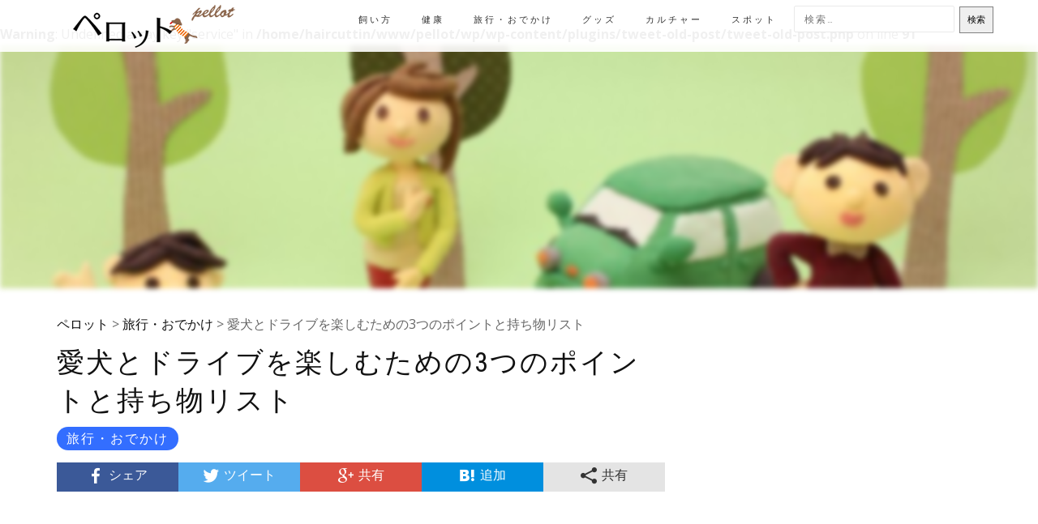

--- FILE ---
content_type: text/html; charset=UTF-8
request_url: https://pellot.info/odekake/825/
body_size: 62751
content:
<br />
<b>Warning</b>:  Undefined array key "service" in <b>/home/haircuttin/www/pellot/wp/wp-content/plugins/tweet-old-post/tweet-old-post.php</b> on line <b>91</b><br />
<!DOCTYPE html>
<html lang="ja"
	prefix="og: https://ogp.me/ns#"  itemscope="itemscope" itemtype="http://schema.org/Article">
<head>
<meta charset="UTF-8">
<meta name="viewport" content="width=device-width, initial-scale=1, maximum-scale=1">
<link rel="profile" href="http://gmpg.org/xfn/11">
<link rel="pingback" href="https://pellot.info/wp/xmlrpc.php">

<title>愛犬とドライブを楽しむための3つのポイントと持ち物リスト | ペロット</title>

		<!-- All in One SEO 4.0.18 -->
		<meta name="description" content="人も犬も楽しく安全なドライブを楽しむために、忘れずにいたい大切なポイントと、必ず持参したい持ち物をご紹介します。 犬の安心と安全を第一に、飼い主さんが責任を持って愛犬を守ってあげましょう。 ドライブを楽しむ3つのポイント […]"/>
		<meta name="keywords" content="ドライブ" />
		<link rel="canonical" href="https://pellot.info/odekake/825/" />
		<meta property="og:site_name" content="ペロット | 365日、いつも愛犬と一緒！ワンコと人のハッピーライフをサポート" />
		<meta property="og:type" content="article" />
		<meta property="og:title" content="愛犬とドライブを楽しむための3つのポイントと持ち物リスト | ペロット" />
		<meta property="og:description" content="人も犬も楽しく安全なドライブを楽しむために、忘れずにいたい大切なポイントと、必ず持参したい持ち物をご紹介します。 犬の安心と安全を第一に、飼い主さんが責任を持って愛犬を守ってあげましょう。 ドライブを楽しむ3つのポイント […]" />
		<meta property="og:url" content="https://pellot.info/odekake/825/" />
		<meta property="article:published_time" content="2016-09-06T01:20:58Z" />
		<meta property="article:modified_time" content="2016-09-06T01:20:58Z" />
		<meta property="twitter:card" content="summary" />
		<meta property="twitter:domain" content="pellot.info" />
		<meta property="twitter:title" content="愛犬とドライブを楽しむための3つのポイントと持ち物リスト | ペロット" />
		<meta property="twitter:description" content="人も犬も楽しく安全なドライブを楽しむために、忘れずにいたい大切なポイントと、必ず持参したい持ち物をご紹介します。 犬の安心と安全を第一に、飼い主さんが責任を持って愛犬を守ってあげましょう。 ドライブを楽しむ3つのポイント […]" />
		<script type="application/ld+json" class="aioseo-schema">
			{"@context":"https:\/\/schema.org","@graph":[{"@type":"WebSite","@id":"https:\/\/pellot.info\/#website","url":"https:\/\/pellot.info\/","name":"\u30da\u30ed\u30c3\u30c8","description":"365\u65e5\u3001\u3044\u3064\u3082\u611b\u72ac\u3068\u4e00\u7dd2\uff01\u30ef\u30f3\u30b3\u3068\u4eba\u306e\u30cf\u30c3\u30d4\u30fc\u30e9\u30a4\u30d5\u3092\u30b5\u30dd\u30fc\u30c8","publisher":{"@id":"https:\/\/pellot.info\/#organization"}},{"@type":"Organization","@id":"https:\/\/pellot.info\/#organization","name":"\u30da\u30ed\u30c3\u30c8","url":"https:\/\/pellot.info\/"},{"@type":"BreadcrumbList","@id":"https:\/\/pellot.info\/odekake\/825\/#breadcrumblist","itemListElement":[{"@type":"ListItem","@id":"https:\/\/pellot.info\/#listItem","position":"1","item":{"@id":"https:\/\/pellot.info\/#item","name":"\u30db\u30fc\u30e0","description":"365\u65e5\u3001\u3044\u3064\u3082\u611b\u72ac\u3068\u4e00\u7dd2\uff01\u30ef\u30f3\u30b3\u3068\u4eba\u306e\u30cf\u30c3\u30d4\u30fc\u30e9\u30a4\u30d5\u3092\u30b5\u30dd\u30fc\u30c8","url":"https:\/\/pellot.info\/"},"nextItem":"https:\/\/pellot.info\/odekake\/#listItem"},{"@type":"ListItem","@id":"https:\/\/pellot.info\/odekake\/#listItem","position":"2","item":{"@id":"https:\/\/pellot.info\/odekake\/#item","name":"\u65c5\u884c\u30fb\u304a\u3067\u304b\u3051","description":"\u4eba\u3082\u72ac\u3082\u697d\u3057\u304f\u5b89\u5168\u306a\u30c9\u30e9\u30a4\u30d6\u3092\u697d\u3057\u3080\u305f\u3081\u306b\u3001\u5fd8\u308c\u305a\u306b\u3044\u305f\u3044\u5927\u5207\u306a\u30dd\u30a4\u30f3\u30c8\u3068\u3001\u5fc5\u305a\u6301\u53c2\u3057\u305f\u3044\u6301\u3061\u7269\u3092\u3054\u7d39\u4ecb\u3057\u307e\u3059\u3002 \u72ac\u306e\u5b89\u5fc3\u3068\u5b89\u5168\u3092\u7b2c\u4e00\u306b\u3001\u98fc\u3044\u4e3b\u3055\u3093\u304c\u8cac\u4efb\u3092\u6301\u3063\u3066\u611b\u72ac\u3092\u5b88\u3063\u3066\u3042\u3052\u307e\u3057\u3087\u3046\u3002 \u30c9\u30e9\u30a4\u30d6\u3092\u697d\u3057\u30803\u3064\u306e\u30dd\u30a4\u30f3\u30c8 [\u2026]","url":"https:\/\/pellot.info\/odekake\/"},"previousItem":"https:\/\/pellot.info\/#listItem"}]},{"@type":"Person","@id":"https:\/\/pellot.info\/author\/pellot\/#author","url":"https:\/\/pellot.info\/author\/pellot\/","name":"pellot","image":{"@type":"ImageObject","@id":"https:\/\/pellot.info\/odekake\/825\/#authorImage","url":"https:\/\/secure.gravatar.com\/avatar\/017764a1b82b1bcb101e0ca15cc7f91d?s=96&d=mm&r=g","width":"96","height":"96","caption":"pellot"}},{"@type":"WebPage","@id":"https:\/\/pellot.info\/odekake\/825\/#webpage","url":"https:\/\/pellot.info\/odekake\/825\/","name":"\u611b\u72ac\u3068\u30c9\u30e9\u30a4\u30d6\u3092\u697d\u3057\u3080\u305f\u3081\u306e3\u3064\u306e\u30dd\u30a4\u30f3\u30c8\u3068\u6301\u3061\u7269\u30ea\u30b9\u30c8 | \u30da\u30ed\u30c3\u30c8","description":"\u4eba\u3082\u72ac\u3082\u697d\u3057\u304f\u5b89\u5168\u306a\u30c9\u30e9\u30a4\u30d6\u3092\u697d\u3057\u3080\u305f\u3081\u306b\u3001\u5fd8\u308c\u305a\u306b\u3044\u305f\u3044\u5927\u5207\u306a\u30dd\u30a4\u30f3\u30c8\u3068\u3001\u5fc5\u305a\u6301\u53c2\u3057\u305f\u3044\u6301\u3061\u7269\u3092\u3054\u7d39\u4ecb\u3057\u307e\u3059\u3002 \u72ac\u306e\u5b89\u5fc3\u3068\u5b89\u5168\u3092\u7b2c\u4e00\u306b\u3001\u98fc\u3044\u4e3b\u3055\u3093\u304c\u8cac\u4efb\u3092\u6301\u3063\u3066\u611b\u72ac\u3092\u5b88\u3063\u3066\u3042\u3052\u307e\u3057\u3087\u3046\u3002 \u30c9\u30e9\u30a4\u30d6\u3092\u697d\u3057\u30803\u3064\u306e\u30dd\u30a4\u30f3\u30c8 [\u2026]","inLanguage":"ja","isPartOf":{"@id":"https:\/\/pellot.info\/#website"},"breadcrumb":{"@id":"https:\/\/pellot.info\/odekake\/825\/#breadcrumblist"},"author":"https:\/\/pellot.info\/odekake\/825\/#author","creator":"https:\/\/pellot.info\/odekake\/825\/#author","image":{"@type":"ImageObject","@id":"https:\/\/pellot.info\/#mainImage","url":"https:\/\/i0.wp.com\/pellot.info\/wp\/wp-content\/uploads\/2016\/09\/0906.jpg?fit=640%2C427&ssl=1","width":"640","height":"427"},"primaryImageOfPage":{"@id":"https:\/\/pellot.info\/odekake\/825\/#mainImage"},"datePublished":"2016-09-06T01:20:58+09:00","dateModified":"2016-09-06T01:20:58+09:00"},{"@type":"Article","@id":"https:\/\/pellot.info\/odekake\/825\/#article","name":"\u611b\u72ac\u3068\u30c9\u30e9\u30a4\u30d6\u3092\u697d\u3057\u3080\u305f\u3081\u306e3\u3064\u306e\u30dd\u30a4\u30f3\u30c8\u3068\u6301\u3061\u7269\u30ea\u30b9\u30c8 | \u30da\u30ed\u30c3\u30c8","description":"\u4eba\u3082\u72ac\u3082\u697d\u3057\u304f\u5b89\u5168\u306a\u30c9\u30e9\u30a4\u30d6\u3092\u697d\u3057\u3080\u305f\u3081\u306b\u3001\u5fd8\u308c\u305a\u306b\u3044\u305f\u3044\u5927\u5207\u306a\u30dd\u30a4\u30f3\u30c8\u3068\u3001\u5fc5\u305a\u6301\u53c2\u3057\u305f\u3044\u6301\u3061\u7269\u3092\u3054\u7d39\u4ecb\u3057\u307e\u3059\u3002 \u72ac\u306e\u5b89\u5fc3\u3068\u5b89\u5168\u3092\u7b2c\u4e00\u306b\u3001\u98fc\u3044\u4e3b\u3055\u3093\u304c\u8cac\u4efb\u3092\u6301\u3063\u3066\u611b\u72ac\u3092\u5b88\u3063\u3066\u3042\u3052\u307e\u3057\u3087\u3046\u3002 \u30c9\u30e9\u30a4\u30d6\u3092\u697d\u3057\u30803\u3064\u306e\u30dd\u30a4\u30f3\u30c8 [\u2026]","headline":"\u611b\u72ac\u3068\u30c9\u30e9\u30a4\u30d6\u3092\u697d\u3057\u3080\u305f\u3081\u306e3\u3064\u306e\u30dd\u30a4\u30f3\u30c8\u3068\u6301\u3061\u7269\u30ea\u30b9\u30c8","author":{"@id":"https:\/\/pellot.info\/author\/pellot\/#author"},"publisher":{"@id":"https:\/\/pellot.info\/#organization"},"datePublished":"2016-09-06T01:20:58+09:00","dateModified":"2016-09-06T01:20:58+09:00","articleSection":"\u65c5\u884c\u30fb\u304a\u3067\u304b\u3051, \u30c9\u30e9\u30a4\u30d6","mainEntityOfPage":{"@id":"https:\/\/pellot.info\/odekake\/825\/#webpage"},"isPartOf":{"@id":"https:\/\/pellot.info\/odekake\/825\/#webpage"},"image":{"@type":"ImageObject","@id":"https:\/\/pellot.info\/#articleImage","url":"https:\/\/i0.wp.com\/pellot.info\/wp\/wp-content\/uploads\/2016\/09\/0906.jpg?fit=640%2C427&ssl=1","width":"640","height":"427"}}]}
		</script>
		<!-- All in One SEO -->

<link rel='dns-prefetch' href='//s.w.org' />
<link rel='dns-prefetch' href='//v0.wordpress.com' />
<link rel='dns-prefetch' href='//i0.wp.com' />
<link rel='dns-prefetch' href='//i1.wp.com' />
<link rel='dns-prefetch' href='//i2.wp.com' />
<link rel='dns-prefetch' href='//jetpack.wordpress.com' />
<link rel='dns-prefetch' href='//s0.wp.com' />
<link rel='dns-prefetch' href='//s1.wp.com' />
<link rel='dns-prefetch' href='//s2.wp.com' />
<link rel='dns-prefetch' href='//public-api.wordpress.com' />
<link rel='dns-prefetch' href='//0.gravatar.com' />
<link rel='dns-prefetch' href='//1.gravatar.com' />
<link rel='dns-prefetch' href='//2.gravatar.com' />
<link rel="alternate" type="application/rss+xml" title="ペロット &raquo; フィード" href="https://pellot.info/feed/" />
<link rel="alternate" type="application/rss+xml" title="ペロット &raquo; コメントフィード" href="https://pellot.info/comments/feed/" />
<link rel="alternate" type="application/rss+xml" title="ペロット &raquo; 愛犬とドライブを楽しむための3つのポイントと持ち物リスト のコメントのフィード" href="https://pellot.info/odekake/825/feed/" />
		<script type="text/javascript">
			window._wpemojiSettings = {"baseUrl":"https:\/\/s.w.org\/images\/core\/emoji\/13.0.1\/72x72\/","ext":".png","svgUrl":"https:\/\/s.w.org\/images\/core\/emoji\/13.0.1\/svg\/","svgExt":".svg","source":{"concatemoji":"https:\/\/pellot.info\/wp\/wp-includes\/js\/wp-emoji-release.min.js?ver=5.7.14"}};
			!function(e,a,t){var n,r,o,i=a.createElement("canvas"),p=i.getContext&&i.getContext("2d");function s(e,t){var a=String.fromCharCode;p.clearRect(0,0,i.width,i.height),p.fillText(a.apply(this,e),0,0);e=i.toDataURL();return p.clearRect(0,0,i.width,i.height),p.fillText(a.apply(this,t),0,0),e===i.toDataURL()}function c(e){var t=a.createElement("script");t.src=e,t.defer=t.type="text/javascript",a.getElementsByTagName("head")[0].appendChild(t)}for(o=Array("flag","emoji"),t.supports={everything:!0,everythingExceptFlag:!0},r=0;r<o.length;r++)t.supports[o[r]]=function(e){if(!p||!p.fillText)return!1;switch(p.textBaseline="top",p.font="600 32px Arial",e){case"flag":return s([127987,65039,8205,9895,65039],[127987,65039,8203,9895,65039])?!1:!s([55356,56826,55356,56819],[55356,56826,8203,55356,56819])&&!s([55356,57332,56128,56423,56128,56418,56128,56421,56128,56430,56128,56423,56128,56447],[55356,57332,8203,56128,56423,8203,56128,56418,8203,56128,56421,8203,56128,56430,8203,56128,56423,8203,56128,56447]);case"emoji":return!s([55357,56424,8205,55356,57212],[55357,56424,8203,55356,57212])}return!1}(o[r]),t.supports.everything=t.supports.everything&&t.supports[o[r]],"flag"!==o[r]&&(t.supports.everythingExceptFlag=t.supports.everythingExceptFlag&&t.supports[o[r]]);t.supports.everythingExceptFlag=t.supports.everythingExceptFlag&&!t.supports.flag,t.DOMReady=!1,t.readyCallback=function(){t.DOMReady=!0},t.supports.everything||(n=function(){t.readyCallback()},a.addEventListener?(a.addEventListener("DOMContentLoaded",n,!1),e.addEventListener("load",n,!1)):(e.attachEvent("onload",n),a.attachEvent("onreadystatechange",function(){"complete"===a.readyState&&t.readyCallback()})),(n=t.source||{}).concatemoji?c(n.concatemoji):n.wpemoji&&n.twemoji&&(c(n.twemoji),c(n.wpemoji)))}(window,document,window._wpemojiSettings);
		</script>
		<style type="text/css">
img.wp-smiley,
img.emoji {
	display: inline !important;
	border: none !important;
	box-shadow: none !important;
	height: 1em !important;
	width: 1em !important;
	margin: 0 .07em !important;
	vertical-align: -0.1em !important;
	background: none !important;
	padding: 0 !important;
}
</style>
	<link rel='stylesheet' id='wp-block-library-css'  href='https://pellot.info/wp/wp-includes/css/dist/block-library/style.min.css?ver=5.7.14' type='text/css' media='all' />
<style id='wp-block-library-inline-css' type='text/css'>
.has-text-align-justify{text-align:justify;}
</style>
<link rel='stylesheet' id='contact-form-7-css'  href='https://pellot.info/wp/wp-content/plugins/contact-form-7/includes/css/styles.css?ver=5.4' type='text/css' media='all' />
<link rel='stylesheet' id='wp-pagenavi-css'  href='https://pellot.info/wp/wp-content/plugins/wp-pagenavi/pagenavi-css.css?ver=2.70' type='text/css' media='all' />
<link rel='stylesheet' id='wordpress-popular-posts-css-css'  href='https://pellot.info/wp/wp-content/plugins/wordpress-popular-posts/assets/css/wpp.css?ver=5.2.4' type='text/css' media='all' />
<link rel='stylesheet' id='bootstrap-css'  href='https://pellot.info/wp/wp-content/themes/pellot2017/assets/bootstrap/css/bootstrap.min.css?ver=20120206' type='text/css' media='all' />
<link rel='stylesheet' id='magnific-popup-css'  href='https://pellot.info/wp/wp-content/themes/pellot2017/assets/css/vendor/magnific-popup.css?ver=20120206' type='text/css' media='all' />
<link rel='stylesheet' id='flexslider-css'  href='https://pellot.info/wp/wp-content/themes/pellot2017/assets/css/vendor/flexslider.css?ver=20120206' type='text/css' media='all' />
<link rel='stylesheet' id='owl-carousel-css'  href='https://pellot.info/wp/wp-content/themes/pellot2017/assets/css/vendor/owl.carousel.min.css?ver=2.1.6' type='text/css' media='all' />
<link rel='stylesheet' id='shop-isle-animate-css'  href='https://pellot.info/wp/wp-content/themes/pellot2017/assets/css/vendor/animate.css?ver=20120206' type='text/css' media='all' />
<link rel='stylesheet' id='shop-isle-main-style-css'  href='https://pellot.info/wp/wp-content/themes/pellot2017/assets/css/style.css?ver=20120207' type='text/css' media='all' />
<link rel='stylesheet' id='shop-isle-style-css'  href='https://pellot.info/wp/wp-content/themes/pellot2017/style.css?ver=1.1.21' type='text/css' media='all' />
<link rel='stylesheet' id='arpw-style-css'  href='https://pellot.info/wp/wp-content/plugins/advanced-random-posts-widget/assets/css/arpw-frontend.css?ver=5.7.14' type='text/css' media='all' />
<link rel='stylesheet' id='social-logos-css'  href='https://pellot.info/wp/wp-content/plugins/jetpack/_inc/social-logos/social-logos.min.css?ver=9.5.5' type='text/css' media='all' />
<link rel='stylesheet' id='jetpack_css-css'  href='https://pellot.info/wp/wp-content/plugins/jetpack/css/jetpack.css?ver=9.5.5' type='text/css' media='all' />
<script type='text/javascript' src='https://pellot.info/wp/wp-includes/js/jquery/jquery.min.js?ver=3.5.1' id='jquery-core-js'></script>
<script type='text/javascript' src='https://pellot.info/wp/wp-includes/js/jquery/jquery-migrate.min.js?ver=3.3.2' id='jquery-migrate-js'></script>
<script type='text/javascript' id='jetpack_related-posts-js-extra'>
/* <![CDATA[ */
var related_posts_js_options = {"post_heading":"h4"};
/* ]]> */
</script>
<script type='text/javascript' src='https://pellot.info/wp/wp-content/plugins/jetpack/_inc/build/related-posts/related-posts.min.js?ver=20210219' id='jetpack_related-posts-js'></script>
<script type='application/json' id='wpp-json'>
{"sampling_active":0,"sampling_rate":100,"ajax_url":"https:\/\/pellot.info\/wp-json\/wordpress-popular-posts\/v1\/popular-posts","ID":825,"token":"4dd0758c92","lang":0,"debug":0}
</script>
<script type='text/javascript' src='https://pellot.info/wp/wp-content/plugins/wordpress-popular-posts/assets/js/wpp.min.js?ver=5.2.4' id='wpp-js-js'></script>
<link rel="https://api.w.org/" href="https://pellot.info/wp-json/" /><link rel="alternate" type="application/json" href="https://pellot.info/wp-json/wp/v2/posts/825" /><link rel="EditURI" type="application/rsd+xml" title="RSD" href="https://pellot.info/wp/xmlrpc.php?rsd" />
<link rel="wlwmanifest" type="application/wlwmanifest+xml" href="https://pellot.info/wp/wp-includes/wlwmanifest.xml" /> 
<meta name="generator" content="WordPress 5.7.14" />
<link rel='shortlink' href='https://wp.me/p8WKqh-dj' />
<link rel="alternate" type="application/json+oembed" href="https://pellot.info/wp-json/oembed/1.0/embed?url=https%3A%2F%2Fpellot.info%2Fodekake%2F825%2F" />
<link rel="alternate" type="text/xml+oembed" href="https://pellot.info/wp-json/oembed/1.0/embed?url=https%3A%2F%2Fpellot.info%2Fodekake%2F825%2F&#038;format=xml" />
<style type='text/css'>img#wpstats{display:none}</style><style id="shop_isle_customizr_pallete" type="text/css">body, section#latest .amount, section.home-product-slider .amount, section.shortcodes .amount { font-size:16px}.module.module-video { padding: 130px 0px; }.shop_isle_header_title h1 a, .shop_isle_header_title h2 a { color: #303030 }</style><link rel="icon" href="https://i0.wp.com/pellot.info/wp/wp-content/uploads/2017/07/cropped-park.jpg?fit=32%2C32&#038;ssl=1" sizes="32x32" />
<link rel="icon" href="https://i0.wp.com/pellot.info/wp/wp-content/uploads/2017/07/cropped-park.jpg?fit=192%2C192&#038;ssl=1" sizes="192x192" />
<link rel="apple-touch-icon" href="https://i0.wp.com/pellot.info/wp/wp-content/uploads/2017/07/cropped-park.jpg?fit=180%2C180&#038;ssl=1" />
<meta name="msapplication-TileImage" content="https://i0.wp.com/pellot.info/wp/wp-content/uploads/2017/07/cropped-park.jpg?fit=270%2C270&#038;ssl=1" />
			<link rel="stylesheet" type="text/css" id="wp-custom-css" href="https://pellot.info/?custom-css=d5cc2611f9" />
		
<script>
  (function(i,s,o,g,r,a,m){i['GoogleAnalyticsObject']=r;i[r]=i[r]||function(){
  (i[r].q=i[r].q||[]).push(arguments)},i[r].l=1*new Date();a=s.createElement(o),
  m=s.getElementsByTagName(o)[0];a.async=1;a.src=g;m.parentNode.insertBefore(a,m)
  })(window,document,'script','https://www.google-analytics.com/analytics.js','ga');

  ga('create', 'UA-19398778-19', 'auto');
  ga('send', 'pageview');

</script>

<script async src="//pagead2.googlesyndication.com/pagead/js/adsbygoogle.js"></script>
<script>
  (adsbygoogle = window.adsbygoogle || []).push({
    google_ad_client: "ca-pub-7799353913222903",
    enable_page_level_ads: true
  });
</script>


</head>

<body class="post-template-default single single-post postid-825 single-format-standard no-wc-breadcrumb">

	
	<!-- Preloader -->
		
			<!-- Navigation start -->
		<nav class="navbar navbar-custom navbar-transparent navbar-fixed-top" role="navigation">

			<div class="container">
				<div class="header-container">

					<div class="navbar-header">
						<div class="shop_isle_header_title"><div class="shop-isle-header-title-inner"><a href="https://pellot.info/" class="logo-image"><img src="http://pellot.info/wp/wp-content/uploads/2017/07/logo2.png"></a></div></div>
						<div type="button" class="navbar-toggle" data-toggle="collapse" data-target="#custom-collapse">
							<span class="sr-only">ナビゲーションを切り替え</span>
							<span class="icon-bar"></span>
							<span class="icon-bar"></span>
							<span class="icon-bar"></span>
						</div>
					</div>

					<div class="header-menu-wrap">
						<div class="collapse navbar-collapse" id="custom-collapse">

							<ul id="menu-%e3%83%a1%e3%83%8b%e3%83%a5%e3%83%bc01" class="nav navbar-nav navbar-right"><li id="menu-item-37" class="menu-item menu-item-type-taxonomy menu-item-object-category menu-item-37"><a href="https://pellot.info/category/care/">飼い方</a></li>
<li id="menu-item-38" class="menu-item menu-item-type-taxonomy menu-item-object-category menu-item-38"><a href="https://pellot.info/category/health/">健康</a></li>
<li id="menu-item-2205" class="menu-item menu-item-type-taxonomy menu-item-object-category current-post-ancestor current-menu-parent current-post-parent menu-item-2205"><a href="https://pellot.info/category/odekake/">旅行・おでかけ</a></li>
<li id="menu-item-41" class="menu-item menu-item-type-taxonomy menu-item-object-category menu-item-41"><a href="https://pellot.info/category/goods/">グッズ</a></li>
<li id="menu-item-42" class="menu-item menu-item-type-taxonomy menu-item-object-category menu-item-42"><a href="https://pellot.info/category/culture/">カルチャー</a></li>
<li id="menu-item-2204" class="menu-item menu-item-type-post_type menu-item-object-page menu-item-2204"><a href="https://pellot.info/spot/">スポット</a></li>
<li><form role="search" method="get" class="search-form" action="https://pellot.info/">
				<label>
					<span class="screen-reader-text">検索:</span>
					<input type="search" class="search-field" placeholder="検索&hellip;" value="" name="s" />
				</label>
				<input type="submit" class="search-submit" value="検索" />
			</form></li></ul>
						</div>
					</div>

					
				</div>
			</div>

		</nav>
		<!-- Navigation end -->
		
	



<!-- Wrapper start -->
	<div class="main">

<!-- Header section start -->


<span class ="thumbnails-background" style="background-image: url(https://pellot.info/wp/wp-content/uploads/2016/09/0906.jpg)"></span>

		<!-- Post single start -->
		<section class="page-module-content module">
			<div class="container">

				<div class="row">

					<!-- Content column start -->
					<div class="col-sm-8">

<div class="breadcrumbs" typeof="BreadcrumbList" vocab="https://schema.org/">
    <!-- Breadcrumb NavXT 6.6.0 -->
<span property="itemListElement" typeof="ListItem"><a property="item" typeof="WebPage" title="ペロットへ移動" href="https://pellot.info" class="home"><span property="name">ペロット</span></a><meta property="position" content="1"></span> &gt; <span property="itemListElement" typeof="ListItem"><a property="item" typeof="WebPage" title="旅行・おでかけのカテゴリーアーカイブへ移動" href="https://pellot.info/category/odekake/" class="taxonomy category"><span property="name">旅行・おでかけ</span></a><meta property="position" content="2"></span> &gt; <span property="itemListElement" typeof="ListItem"><span property="name">愛犬とドライブを楽しむための3つのポイントと持ち物リスト</span><meta property="position" content="3"></span></div>
						
		<div class="post-header font-alt">
			<h2 class="post-title">
				<a href="https://pellot.info/odekake/825/" rel="bookmark">愛犬とドライブを楽しむための3つのポイントと持ち物リスト</a>
			</h2>
		<div class="post-header font-alt">
			<div class="post-meta"><a href="https://pellot.info/category/odekake/" rel="category tag">旅行・おでかけ</a></div>
		</div>

		</div>

<div class="ninja_onebutton">
<script type="text/javascript">
//<![CDATA[
(function(d){
if(typeof(window.NINJA_CO_JP_ONETAG_BUTTON_86b0a4c2922e85ffd7d967d867c4a8f5)=='undefined'){
    document.write("<sc"+"ript type='text\/javascript' src='//omt.shinobi.jp\/b\/86b0a4c2922e85ffd7d967d867c4a8f5'><\/sc"+"ript>");
}else{
    window.NINJA_CO_JP_ONETAG_BUTTON_86b0a4c2922e85ffd7d967d867c4a8f5.ONETAGButton_Load();}
})(document);
//]]>
</script><span class="ninja_onebutton_hidden" style="display:none;">https://pellot.info/odekake/825/</span><span style="display:none;" class="ninja_onebutton_hidden">愛犬とドライブを楽しむための3つのポイントと持ち物リスト</span>
</div>
<!-- 記事中 -->
<div align="center">
<script async src="//pagead2.googlesyndication.com/pagead/js/adsbygoogle.js"></script>
<ins class="adsbygoogle"
     style="display:block; text-align:center;"
     data-ad-format="fluid"
     data-ad-layout="in-article"
     data-ad-client="ca-pub-7799353913222903"
     data-ad-slot="2920701770"></ins>
<script>
     (adsbygoogle = window.adsbygoogle || []).push({});
</script>
</div>
<!-- 記事中 -->
<!--
	<img width="640" height="427" src="https://i0.wp.com/pellot.info/wp/wp-content/uploads/2016/09/0906.jpg?fit=640%2C427&amp;ssl=1" class="aligncenter wp-post-image" alt="" loading="lazy" srcset="https://i0.wp.com/pellot.info/wp/wp-content/uploads/2016/09/0906.jpg?w=640&amp;ssl=1 640w, https://i0.wp.com/pellot.info/wp/wp-content/uploads/2016/09/0906.jpg?resize=300%2C200&amp;ssl=1 300w, https://i0.wp.com/pellot.info/wp/wp-content/uploads/2016/09/0906.jpg?resize=624%2C416&amp;ssl=1 624w" sizes="(max-width: 640px) 100vw, 640px" />-->

<div class="post-entry" itemprop="articleBody">
		<p>人も犬も楽しく安全なドライブを楽しむために、忘れずにいたい大切なポイントと、必ず持参したい持ち物をご紹介します。<br />
犬の安心と安全を第一に、飼い主さんが責任を持って愛犬を守ってあげましょう。</p>
<h2>ドライブを楽しむ3つのポイント</h2>
<p><strong>【１】リードは車内でつける</strong><br />
サービスエリアなどで休憩をする際は、犬がうっかり飛び出してしまわないようにリードは車内でつけてから外に連れ出します。<br />
サービスエリアだけでなく、ガソリンスタンドやコンビニエンスストアなどの立ち寄った所で、ドアの開閉を行う場合は、リードをつけて飛び出しを防ぐようにします。<br />
万が一飛び出して事故に遭ってしまっては、楽しいドライブが台無しです。<br />
犬が勝手に車外に出ないように、待てを覚えさせる、勝手に車の外に出ないように躾をしておくといった対策も有効です。</p>
<p><strong>【２】犬を外につないだままにしない</strong><br />
サービスエリアやコンビニエンスストアなど、ドライブの途中で立ち寄る場所で、トイレや買い物で犬を外にリードで繋いて待たせているケースがあると思います。<br />
これは、脱走や他人に噛みつくなどの不慮の事故が起きる可能性があるので、犬を一匹で外で繋いでおくのは避けましょう。<br />
誰かが一緒に待つか、短い時間であれば車の中で待たせます。</p>
<p><strong>【３】犬をひとりにしない</strong><br />
誰もいない車内は、犬にとって危険な環境になることがあります。<br />
犬を連れて行けないところでは、誰かが車内に残って車内に犬をひとりで残さないようにします。<br />
夏の暑い日は、車内はエアコンを聞かせる、日を避けるなどして、犬が熱中症にならないように注意します。</p>
<h2>おでかけ前の持ち物リスト</h2>
<p>おでかけ先でも、お家同様に犬の世話が必要になります。<br />
万が一の事故や病気にも対処できるように、以下の持ち物を忘れずに持って行きましょう。</p>
<p>◯　首輪、リード、迷子札や鑑札をつける<br />
◯　普段から食べているフードやおやつ<br />
◯　食器類（トレイ）、なるべく普段使っているもの<br />
◯　お気に入りのおもちゃ<br />
◯　お気に入りのベッド、マット、タオル、ブランケット類<br />
◯　ウェットティッシュ、雑巾、新聞紙など<br />
◯　暑さ対策アイテム（保冷剤、凍らせたペットボトルなど）<br />
◯　服、レインコート<br />
◯　ビニール袋、うんちを入れる袋<br />
◯　トイレシーツ<br />
◯　ケージ、キャリーバッグ、クレートなど慣れているもの<br />
◯　予防接種証明書（ドッグランなどで提示が必要になる場合がある）<br />
◯　かかりつけの動物病院の診察券<br />
◯　おでかけ先周辺の動物病院リスト、連絡先<br />
◯　ペット保険の保険証</p>
<div align="center"><iframe loading="lazy" src="http://rcm-fe.amazon-adsystem.com/e/cm?t=pellot-22&#038;o=9&#038;p=15&#038;l=st1&#038;mode=pet-supplies-jp&#038;search=ドライブ&#038;fc1=000000&#038;lt1=_blank&#038;lc1=3366FF&#038;bg1=FFFFFF&#038;f=ifr" marginwidth="0" marginheight="0" width="468" height="240" border="0" frameborder="0" style="border:none;" scrolling="no"></iframe></div>
<div class="sharedaddy sd-sharing-enabled"><div class="robots-nocontent sd-block sd-social sd-social-icon sd-sharing"><h3 class="sd-title">シェアする :</h3><div class="sd-content"><ul><li class="share-twitter"><a rel="nofollow noopener noreferrer" data-shared="sharing-twitter-825" class="share-twitter sd-button share-icon no-text" href="https://pellot.info/odekake/825/?share=twitter" target="_blank" title="クリックして Twitter で共有"><span></span><span class="sharing-screen-reader-text">クリックして Twitter で共有 (新しいウィンドウで開きます)</span></a></li><li class="share-facebook"><a rel="nofollow noopener noreferrer" data-shared="sharing-facebook-825" class="share-facebook sd-button share-icon no-text" href="https://pellot.info/odekake/825/?share=facebook" target="_blank" title="Facebook で共有するにはクリックしてください"><span></span><span class="sharing-screen-reader-text">Facebook で共有するにはクリックしてください (新しいウィンドウで開きます)</span></a></li><li class="share-tumblr"><a rel="nofollow noopener noreferrer" data-shared="" class="share-tumblr sd-button share-icon no-text" href="https://pellot.info/odekake/825/?share=tumblr" target="_blank" title="クリックして Tumblr で共有"><span></span><span class="sharing-screen-reader-text">クリックして Tumblr で共有 (新しいウィンドウで開きます)</span></a></li><li class="share-pinterest"><a rel="nofollow noopener noreferrer" data-shared="sharing-pinterest-825" class="share-pinterest sd-button share-icon no-text" href="https://pellot.info/odekake/825/?share=pinterest" target="_blank" title="クリックして Pinterest で共有"><span></span><span class="sharing-screen-reader-text">クリックして Pinterest で共有 (新しいウィンドウで開きます)</span></a></li><li class="share-email"><a rel="nofollow noopener noreferrer" data-shared="" class="share-email sd-button share-icon no-text" href="https://pellot.info/odekake/825/?share=email" target="_blank" title="クリックして友達へメールで送信"><span></span><span class="sharing-screen-reader-text">クリックして友達へメールで送信 (新しいウィンドウで開きます)</span></a></li><li class="share-end"></li></ul></div></div></div>
<div id='jp-relatedposts' class='jp-relatedposts' >
	
</div>		</div><!-- .entry-content -->

		<span class="tags-links">タグ:  <a href="https://pellot.info/tag/%e3%83%89%e3%83%a9%e3%82%a4%e3%83%96/" rel="tag">ドライブ</a></span>



<!-- <div class="ninja_onebutton">
<script type="text/javascript">
//<![CDATA[
(function(d){
if(typeof(window.NINJA_CO_JP_ONETAG_BUTTON_86b0a4c2922e85ffd7d967d867c4a8f5)=='undefined'){
    document.write("<sc"+"ript type='text\/javascript' src='//omt.shinobi.jp\/b\/86b0a4c2922e85ffd7d967d867c4a8f5'><\/sc"+"ript>");
}else{
    window.NINJA_CO_JP_ONETAG_BUTTON_86b0a4c2922e85ffd7d967d867c4a8f5.ONETAGButton_Load();}
})(document);
//]]>
</script><span class="ninja_onebutton_hidden" style="display:none;">https://pellot.info/odekake/825/</span><span style="display:none;" class="ninja_onebutton_hidden">愛犬とドライブを楽しむための3つのポイントと持ち物リスト</span>
</div> -->
<div align="center">


<script async src="//pagead2.googlesyndication.com/pagead/js/adsbygoogle.js"></script>
<!-- ペロット -->
<ins class="adsbygoogle"
     style="display:inline-block;width:728px;height:90px"
     data-ad-client="ca-pub-7799353913222903"
     data-ad-slot="1608226974"></ins>
<script>
(adsbygoogle = window.adsbygoogle || []).push({});
</script>

</div>	
							

	<nav class="navigation post-navigation" role="navigation" aria-label="投稿">
		<h2 class="screen-reader-text">投稿ナビゲーション</h2>
		<div class="nav-links"><div class="nav-previous"><a href="https://pellot.info/odekake/821/" rel="prev"><span class="meta-nav">&larr;</span>&nbsp;暑い日のお出かけに注意したい、犬を熱中症から守るポイント</a></div><div class="nav-next"><a href="https://pellot.info/health/828/" rel="next">ビーグルがかかりやすい病気 &nbsp;<span class="meta-nav">&rarr;</span></a></div></div>
	</nav> 
<!--関連記事の表示-->
<!--//関連記事の表示-->



						
					</div>
					<!-- Content column end -->

					<!-- Sidebar column start -->
					<div class="col-xs-12 col-sm-4 col-md-3 col-md-offset-1 sidebar">

						
<div id="secondary" class="widget-area" role="complementary">
	<aside id="text-2" class="widget widget_text">			<div class="textwidget"><div class="bnarea01">
	<script async src="//pagead2.googlesyndication.com/pagead/js/adsbygoogle.js"></script><br />
<!-- ペロット：300*250 --><br />
<ins class="adsbygoogle"
     style="display:inline-block;width:300px;height:250px"
     data-ad-client="ca-pub-7799353913222903"
     data-ad-slot="9131493775"></ins><br />
<script>
(adsbygoogle = window.adsbygoogle || []).push({});
</script>
</div>
</div>
		</aside><aside id="search-2" class="widget widget_search"><form role="search" method="get" class="search-form" action="https://pellot.info/">
				<label>
					<span class="screen-reader-text">検索:</span>
					<input type="search" class="search-field" placeholder="検索&hellip;" value="" name="s" />
				</label>
				<input type="submit" class="search-submit" value="検索" />
			</form></aside><aside id="tag_cloud-2" class="widget widget_tag_cloud"><h3 class="widget-title">話題のキーワード</h3><div class="tagcloud"><a href="https://pellot.info/tag/%e3%81%8a%e3%82%82%e3%81%a1%e3%82%83/" class="tag-cloud-link tag-link-53 tag-link-position-1" style="font-size: 9.6258064516129pt;" aria-label="おもちゃ (2個の項目)">おもちゃ</a>
<a href="https://pellot.info/tag/%e3%81%8a%e5%87%ba%e3%81%8b%e3%81%91/" class="tag-cloud-link tag-link-17 tag-link-position-2" style="font-size: 8pt;" aria-label="お出かけ (1個の項目)">お出かけ</a>
<a href="https://pellot.info/tag/%e3%81%8a%e6%89%8b%e5%85%a5%e3%82%8c/" class="tag-cloud-link tag-link-65 tag-link-position-3" style="font-size: 11.612903225806pt;" aria-label="お手入れ (4個の項目)">お手入れ</a>
<a href="https://pellot.info/tag/%e3%81%8a%e9%a2%a8%e5%91%82/" class="tag-cloud-link tag-link-44 tag-link-position-4" style="font-size: 9.6258064516129pt;" aria-label="お風呂 (2個の項目)">お風呂</a>
<a href="https://pellot.info/tag/%e3%81%94%e9%a3%af/" class="tag-cloud-link tag-link-55 tag-link-position-5" style="font-size: 16.4pt;" aria-label="ご飯 (16個の項目)">ご飯</a>
<a href="https://pellot.info/tag/%e3%81%97%e3%81%a4%e3%81%91/" class="tag-cloud-link tag-link-27 tag-link-position-6" style="font-size: 22pt;" aria-label="しつけ (70個の項目)">しつけ</a>
<a href="https://pellot.info/tag/%e3%82%a6%e3%82%a7%e3%82%a2/" class="tag-cloud-link tag-link-43 tag-link-position-7" style="font-size: 10.709677419355pt;" aria-label="ウェア (3個の項目)">ウェア</a>
<a href="https://pellot.info/tag/%e3%82%a6%e3%82%a7%e3%83%ab%e3%82%b7%e3%83%a5%e3%83%bb%e3%82%b3%e3%83%bc%e3%82%ae%e3%83%bc%e3%83%bb%e3%83%9a%e3%83%b3%e3%83%96%e3%83%ad%e3%83%bc%e3%82%af/" class="tag-cloud-link tag-link-60 tag-link-position-8" style="font-size: 12.335483870968pt;" aria-label="ウェルシュ・コーギー・ペンブローク (5個の項目)">ウェルシュ・コーギー・ペンブローク</a>
<a href="https://pellot.info/tag/%e3%82%b7%e3%83%8b%e3%82%a2%e7%8a%ac/" class="tag-cloud-link tag-link-35 tag-link-position-9" style="font-size: 16.670967741935pt;" aria-label="シニア犬 (17個の項目)">シニア犬</a>
<a href="https://pellot.info/tag/%e3%83%80%e3%83%83%e3%82%af%e3%82%b9%e3%83%95%e3%83%b3%e3%83%88/" class="tag-cloud-link tag-link-61 tag-link-position-10" style="font-size: 9.6258064516129pt;" aria-label="ダックスフント (2個の項目)">ダックスフント</a>
<a href="https://pellot.info/tag/%e3%83%89%e3%83%83%e3%82%b0%e3%83%95%e3%83%bc%e3%83%89/" class="tag-cloud-link tag-link-32 tag-link-position-11" style="font-size: 9.6258064516129pt;" aria-label="ドッグフード (2個の項目)">ドッグフード</a>
<a href="https://pellot.info/tag/%e3%83%89%e3%83%83%e3%82%b0%e3%83%a9%e3%83%b3/" class="tag-cloud-link tag-link-38 tag-link-position-12" style="font-size: 11.612903225806pt;" aria-label="ドッグラン (4個の項目)">ドッグラン</a>
<a href="https://pellot.info/tag/%e3%83%90%e3%83%bc%e3%83%8b%e3%83%bc%e3%82%ba%e3%83%bb%e3%83%9e%e3%82%a6%e3%83%b3%e3%83%86%e3%83%b3%e3%83%bb%e3%83%89%e3%83%83%e3%82%b0/" class="tag-cloud-link tag-link-64 tag-link-position-13" style="font-size: 8pt;" aria-label="バーニーズ・マウンテン・ドッグ (1個の項目)">バーニーズ・マウンテン・ドッグ</a>
<a href="https://pellot.info/tag/%e3%83%95%e3%82%a3%e3%83%a9%e3%83%aa%e3%82%a2/" class="tag-cloud-link tag-link-54 tag-link-position-14" style="font-size: 9.6258064516129pt;" aria-label="フィラリア (2個の項目)">フィラリア</a>
<a href="https://pellot.info/tag/%e3%83%95%e3%83%bc%e3%83%89/" class="tag-cloud-link tag-link-56 tag-link-position-15" style="font-size: 14.322580645161pt;" aria-label="フード (9個の項目)">フード</a>
<a href="https://pellot.info/tag/%e3%83%96%e3%83%a9%e3%83%83%e3%82%b7%e3%83%b3%e3%82%b0/" class="tag-cloud-link tag-link-66 tag-link-position-16" style="font-size: 13.41935483871pt;" aria-label="ブラッシング (7個の項目)">ブラッシング</a>
<a href="https://pellot.info/tag/%e3%83%97%e3%83%bc%e3%83%89%e3%83%ab/" class="tag-cloud-link tag-link-49 tag-link-position-17" style="font-size: 8pt;" aria-label="プードル (1個の項目)">プードル</a>
<a href="https://pellot.info/tag/%e3%83%9a%e3%83%83%e3%83%88/" class="tag-cloud-link tag-link-15 tag-link-position-18" style="font-size: 8pt;" aria-label="ペット (1個の項目)">ペット</a>
<a href="https://pellot.info/tag/%e3%83%9a%e3%83%83%e3%83%88%e5%8f%af/" class="tag-cloud-link tag-link-28 tag-link-position-19" style="font-size: 8pt;" aria-label="ペット可 (1個の項目)">ペット可</a>
<a href="https://pellot.info/tag/%e3%83%9b%e3%83%86%e3%83%ab/" class="tag-cloud-link tag-link-29 tag-link-position-20" style="font-size: 8pt;" aria-label="ホテル (1個の項目)">ホテル</a>
<a href="https://pellot.info/tag/%e3%83%9c%e3%83%bc%e3%83%80%e3%83%bc%e3%82%b3%e3%83%aa%e3%83%bc/" class="tag-cloud-link tag-link-58 tag-link-position-21" style="font-size: 8pt;" aria-label="ボーダーコリー (1個の項目)">ボーダーコリー</a>
<a href="https://pellot.info/tag/%e3%83%9d%e3%83%a1%e3%83%a9%e3%83%8b%e3%82%a2%e3%83%b3/" class="tag-cloud-link tag-link-36 tag-link-position-22" style="font-size: 9.6258064516129pt;" aria-label="ポメラニアン (2個の項目)">ポメラニアン</a>
<a href="https://pellot.info/tag/%e3%83%9e%e3%83%83%e3%82%b5%e3%83%bc%e3%82%b8/" class="tag-cloud-link tag-link-33 tag-link-position-23" style="font-size: 12.335483870968pt;" aria-label="マッサージ (5個の項目)">マッサージ</a>
<a href="https://pellot.info/tag/%e3%83%a9%e3%83%96%e3%83%a9%e3%83%89%e3%83%bc%e3%83%ab%e3%83%bb%e3%83%ac%e3%83%88%e3%83%aa%e3%83%90%e3%83%bc/" class="tag-cloud-link tag-link-63 tag-link-position-24" style="font-size: 12.335483870968pt;" aria-label="ラブラドール・レトリバー (5個の項目)">ラブラドール・レトリバー</a>
<a href="https://pellot.info/tag/%e5%85%a5%e6%b5%b4/" class="tag-cloud-link tag-link-59 tag-link-position-25" style="font-size: 8pt;" aria-label="入浴 (1個の項目)">入浴</a>
<a href="https://pellot.info/tag/%e5%86%99%e7%9c%9f/" class="tag-cloud-link tag-link-51 tag-link-position-26" style="font-size: 9.6258064516129pt;" aria-label="写真 (2個の項目)">写真</a>
<a href="https://pellot.info/tag/%e5%87%ba%e7%94%a3/" class="tag-cloud-link tag-link-47 tag-link-position-27" style="font-size: 12.335483870968pt;" aria-label="出産 (5個の項目)">出産</a>
<a href="https://pellot.info/tag/%e5%8b%95%e7%94%bb/" class="tag-cloud-link tag-link-37 tag-link-position-28" style="font-size: 17.754838709677pt;" aria-label="動画 (23個の項目)">動画</a>
<a href="https://pellot.info/tag/%e5%a4%9a%e9%a0%ad%e9%a3%bc%e3%81%84/" class="tag-cloud-link tag-link-57 tag-link-position-29" style="font-size: 8pt;" aria-label="多頭飼い (1個の項目)">多頭飼い</a>
<a href="https://pellot.info/tag/%e5%a6%8a%e5%a8%a0/" class="tag-cloud-link tag-link-46 tag-link-position-30" style="font-size: 12.335483870968pt;" aria-label="妊娠 (5個の項目)">妊娠</a>
<a href="https://pellot.info/tag/%e6%92%ae%e5%bd%b1/" class="tag-cloud-link tag-link-52 tag-link-position-31" style="font-size: 9.6258064516129pt;" aria-label="撮影 (2個の項目)">撮影</a>
<a href="https://pellot.info/tag/%e6%95%a3%e6%ad%a9/" class="tag-cloud-link tag-link-30 tag-link-position-32" style="font-size: 15.316129032258pt;" aria-label="散歩 (12個の項目)">散歩</a>
<a href="https://pellot.info/tag/%e6%97%85%e8%a1%8c/" class="tag-cloud-link tag-link-16 tag-link-position-33" style="font-size: 9.6258064516129pt;" aria-label="旅行 (2個の項目)">旅行</a>
<a href="https://pellot.info/tag/%e6%9f%b4%e7%8a%ac/" class="tag-cloud-link tag-link-45 tag-link-position-34" style="font-size: 12.967741935484pt;" aria-label="柴犬 (6個の項目)">柴犬</a>
<a href="https://pellot.info/tag/%e6%ad%af%e7%a3%a8%e3%81%8d/" class="tag-cloud-link tag-link-67 tag-link-position-35" style="font-size: 9.6258064516129pt;" aria-label="歯磨き (2個の項目)">歯磨き</a>
<a href="https://pellot.info/tag/%e6%b4%8b%e6%9c%8d/" class="tag-cloud-link tag-link-42 tag-link-position-36" style="font-size: 9.6258064516129pt;" aria-label="洋服 (2個の項目)">洋服</a>
<a href="https://pellot.info/tag/%e7%8a%ac/" class="tag-cloud-link tag-link-14 tag-link-position-37" style="font-size: 9.6258064516129pt;" aria-label="犬 (2個の項目)">犬</a>
<a href="https://pellot.info/tag/%e7%8a%ac%e3%82%a2%e3%83%ac%e3%83%ab%e3%82%ae%e3%83%bc/" class="tag-cloud-link tag-link-50 tag-link-position-38" style="font-size: 8pt;" aria-label="犬アレルギー (1個の項目)">犬アレルギー</a>
<a href="https://pellot.info/tag/%e7%8b%82%e7%8a%ac%e7%97%85/" class="tag-cloud-link tag-link-40 tag-link-position-39" style="font-size: 10.709677419355pt;" aria-label="狂犬病 (3個の項目)">狂犬病</a>
<a href="https://pellot.info/tag/%e7%8c%ab/" class="tag-cloud-link tag-link-48 tag-link-position-40" style="font-size: 12.335483870968pt;" aria-label="猫 (5個の項目)">猫</a>
<a href="https://pellot.info/tag/%e7%95%99%e5%ae%88%e7%95%aa/" class="tag-cloud-link tag-link-62 tag-link-position-41" style="font-size: 12.335483870968pt;" aria-label="留守番 (5個の項目)">留守番</a>
<a href="https://pellot.info/tag/%e7%97%85%e6%b0%97/" class="tag-cloud-link tag-link-41 tag-link-position-42" style="font-size: 21.548387096774pt;" aria-label="病気 (62個の項目)">病気</a>
<a href="https://pellot.info/tag/%e7%a7%8b%e7%94%b0%e7%8a%ac/" class="tag-cloud-link tag-link-39 tag-link-position-43" style="font-size: 10.709677419355pt;" aria-label="秋田犬 (3個の項目)">秋田犬</a>
<a href="https://pellot.info/tag/%e8%80%81%e7%8a%ac/" class="tag-cloud-link tag-link-34 tag-link-position-44" style="font-size: 11.612903225806pt;" aria-label="老犬 (4個の項目)">老犬</a>
<a href="https://pellot.info/tag/%e8%87%ad%e3%81%84/" class="tag-cloud-link tag-link-31 tag-link-position-45" style="font-size: 12.335483870968pt;" aria-label="臭い (5個の項目)">臭い</a></div>
</aside><aside id="arpw-widget-2" class="widget arpw-widget-random"><h3 class="widget-title">注目の記事</h3><div class="arpw-random-post "><ul class="arpw-ul"><li class="arpw-li arpw-clearfix"><a href="https://pellot.info/care/539/"  rel="bookmark"><img class="arpw-thumbnail alignleft" src="https://pellot.info/wp/wp-content/uploads/2016/06/5-80x80.jpg" alt="トイレのしつけ！小型犬の1週間トイレトレーニング方法" width="80" height="80"></a><a class="arpw-title" href="https://pellot.info/care/539/" rel="bookmark">トイレのしつけ！小型犬の1週間トイレトレーニング方法</a></li><li class="arpw-li arpw-clearfix"><a href="https://pellot.info/health/1328/"  rel="bookmark"><img class="arpw-thumbnail alignleft" src="https://pellot.info/wp/wp-content/uploads/2017/01/0104-80x80.jpg" alt="ボーダー・コリーがかかりやすい病気" width="80" height="80"></a><a class="arpw-title" href="https://pellot.info/health/1328/" rel="bookmark">ボーダー・コリーがかかりやすい病気</a></li><li class="arpw-li arpw-clearfix"><a href="https://pellot.info/health/720/"  rel="bookmark"><img class="arpw-thumbnail alignleft" src="https://pellot.info/wp/wp-content/uploads/2016/08/0803-80x80.jpg" alt="【愛犬のごはんレシピ】鶏のささみのサラダ" width="80" height="80"></a><a class="arpw-title" href="https://pellot.info/health/720/" rel="bookmark">【愛犬のごはんレシピ】鶏のささみのサラダ</a></li><li class="arpw-li arpw-clearfix"><a href="https://pellot.info/health/1458/"  rel="bookmark"><img class="arpw-thumbnail alignleft" src="https://pellot.info/wp/wp-content/uploads/2017/02/0204-80x80.jpg" alt="季節の健康管理：秋〜冬の過ごし方" width="80" height="80"></a><a class="arpw-title" href="https://pellot.info/health/1458/" rel="bookmark">季節の健康管理：秋〜冬の過ごし方</a></li><li class="arpw-li arpw-clearfix"><a href="https://pellot.info/culture/858/"  rel="bookmark"><img class="arpw-thumbnail alignleft" src="https://pellot.info/wp/wp-content/uploads/2016/09/IMG_8965-80x80.jpg" alt="ペットも終活が必要？知っておきたいペットのお墓事情" width="80" height="80"></a><a class="arpw-title" href="https://pellot.info/culture/858/" rel="bookmark">ペットも終活が必要？知っておきたいペットのお墓事情</a></li></ul></div><!-- Generated by https://wordpress.org/plugins/advanced-random-posts-widget/ --></aside></div><!-- #secondary -->

					</div>
					<!-- Sidebar column end -->

				</div><!-- .row -->

			</div>
		</section>
		<!-- Post single end -->
		


	</div><div class="bottom-page-wrap">		<!-- Widgets start -->

	
		<div class="module-small bg-dark shop_isle_footer_sidebar">
			<div class="container">
				<div class="row">

											<div class="col-sm-6 col-md-3 footer-sidebar-wrap">
							<aside id="text-4" class="widget widget_text">			<div class="textwidget"><p><a href="/about/">ペロットとは</a><br />
<a href="/contact/">お問い合わせ</a><br />
<a href="/recruit/">ライター募集</a><br />
<a href="/terms/">個人情報について</a><br />
<a href="/sitemap/">サイトマップ</a></p>
</div>
		</aside>						</div>
										<!-- Widgets end -->

											<div class="col-sm-6 col-md-3 footer-sidebar-wrap">
							<aside id="categories-3" class="widget widget_categories"><h3 class="widget-title">カテゴリー</h3>
			<ul>
					<li class="cat-item cat-item-6"><a href="https://pellot.info/category/odekake/">旅行・おでかけ</a>
</li>
	<li class="cat-item cat-item-7"><a href="https://pellot.info/category/care/">飼い方</a>
</li>
	<li class="cat-item cat-item-8"><a href="https://pellot.info/category/health/">健康</a>
</li>
	<li class="cat-item cat-item-10"><a href="https://pellot.info/category/heal/">癒やし・感動</a>
</li>
	<li class="cat-item cat-item-11"><a href="https://pellot.info/category/goods/">グッズ</a>
</li>
	<li class="cat-item cat-item-12"><a href="https://pellot.info/category/culture/">カルチャー</a>
</li>
	<li class="cat-item cat-item-460"><a href="https://pellot.info/category/hospital/">動物病院</a>
</li>
	<li class="cat-item cat-item-461"><a href="https://pellot.info/category/salon/">トリミングサロン</a>
</li>
	<li class="cat-item cat-item-462"><a href="https://pellot.info/category/pethotel/">ペットホテル</a>
</li>
	<li class="cat-item cat-item-489"><a href="https://pellot.info/category/dogrun/">ドッグラン</a>
</li>
	<li class="cat-item cat-item-596"><a href="https://pellot.info/category/shop/">ペット用品ショップ</a>
</li>
	<li class="cat-item cat-item-675"><a href="https://pellot.info/category/dogcafe/">ドッグカフェ</a>
</li>
			</ul>

			</aside>						</div>
										<!-- Widgets end -->

											<div class="col-sm-6 col-md-3 footer-sidebar-wrap">
							<aside id="text-5" class="widget widget_text">			<div class="textwidget"><p><!--Twitter--></p>
<div id="twitterBlock">
<div id="twitterBox">
<div id="twitter">
			<a class="twitter-timeline" href="https://twitter.com/pellot_dog" data-widget-id="713407993073704961">@pellot_dogさんのツイート</a><br />
<script>!function(d,s,id){var js,fjs=d.getElementsByTagName(s)[0],p=/^http:/.test(d.location)?'http':'https';if(!d.getElementById(id)){js=d.createElement(s);js.id=id;js.src=p+"://platform.twitter.com/widgets.js";fjs.parentNode.insertBefore(js,fjs);}}(document,"script","twitter-wjs");</script>
		</div>
<p><!--twitter-->
	</div>
<p><!--twitterBox-->
</div>
<p><!--twitterBlock--><br />
<!--//Twitter--></p>
</div>
		</aside>						</div>
										<!-- Widgets end -->


										<!-- Widgets end -->

				</div><!-- .row -->
			</div>
		</div>

	
				<!-- Footer start -->
		<footer class="footer bg-dark">
			<!-- Divider -->
			<hr class="divider-d">
			<!-- Divider -->
			<div class="container">

				<div class="row">

					<div class="col-sm-6"><p class="copyright font-alt">Pellot</p><p class="shop-isle-poweredby-box"><a class="shop-isle-poweredby" href="http://themeisle.com/themes/shop-isle/" rel="nofollow">ShopIsle </a>Powered by <a class="shop-isle-poweredby" href="http://wordpress.org/" rel="nofollow"> WordPress</a></p></div><div class="col-sm-6"><div class="footer-social-links"></div></div>				</div><!-- .row -->

			</div>
		</footer>
		<!-- Footer end -->
		</div><!-- .bottom-page-wrap -->	
	</div>
	<!-- Wrapper end -->
	
	<!-- Scroll-up -->
	<div class="scroll-up">
		<a href="#totop"><i class="arrow_carrot-2up"></i></a>
	</div>

	

	<script type="text/javascript">
		window.WPCOM_sharing_counts = {"https:\/\/pellot.info\/odekake\/825\/":825};
	</script>
							<div id="sharing_email" style="display: none;">
		<form action="/odekake/825/" method="post">
			<label for="target_email">メールで送信</label>
			<input type="email" name="target_email" id="target_email" value="" />

			
				<label for="source_name">お名前</label>
				<input type="text" name="source_name" id="source_name" value="" />

				<label for="source_email">メールアドレス</label>
				<input type="email" name="source_email" id="source_email" value="" />

						<input type="text" id="jetpack-source_f_name" name="source_f_name" class="input" value="" size="25" autocomplete="off" title="このフィールドは検証用です。変更しないでください。" />
			
			<img style="float: right; display: none" class="loading" src="https://pellot.info/wp/wp-content/plugins/jetpack/modules/sharedaddy/images/loading.gif" alt="loading" width="16" height="16" />
			<input type="submit" value="メールを送信" class="sharing_send" />
			<a rel="nofollow" href="#cancel" class="sharing_cancel" role="button">キャンセル</a>

			<div class="errors errors-1" style="display: none;">
				投稿を送信できませんでした。メールアドレスを確認してください。			</div>

			<div class="errors errors-2" style="display: none;">
				メール送信チェックに失敗しました。もう一度お試しください。			</div>

			<div class="errors errors-3" style="display: none;">
				このブログではメールでの投稿共有はできません。			</div>
		</form>
	</div>
<script type='text/javascript' src='https://pellot.info/wp/wp-content/plugins/jetpack/_inc/build/photon/photon.min.js?ver=20191001' id='jetpack-photon-js'></script>
<script type='text/javascript' src='https://pellot.info/wp/wp-includes/js/dist/vendor/wp-polyfill.min.js?ver=7.4.4' id='wp-polyfill-js'></script>
<script type='text/javascript' id='wp-polyfill-js-after'>
( 'fetch' in window ) || document.write( '<script src="https://pellot.info/wp/wp-includes/js/dist/vendor/wp-polyfill-fetch.min.js?ver=3.0.0"></scr' + 'ipt>' );( document.contains ) || document.write( '<script src="https://pellot.info/wp/wp-includes/js/dist/vendor/wp-polyfill-node-contains.min.js?ver=3.42.0"></scr' + 'ipt>' );( window.DOMRect ) || document.write( '<script src="https://pellot.info/wp/wp-includes/js/dist/vendor/wp-polyfill-dom-rect.min.js?ver=3.42.0"></scr' + 'ipt>' );( window.URL && window.URL.prototype && window.URLSearchParams ) || document.write( '<script src="https://pellot.info/wp/wp-includes/js/dist/vendor/wp-polyfill-url.min.js?ver=3.6.4"></scr' + 'ipt>' );( window.FormData && window.FormData.prototype.keys ) || document.write( '<script src="https://pellot.info/wp/wp-includes/js/dist/vendor/wp-polyfill-formdata.min.js?ver=3.0.12"></scr' + 'ipt>' );( Element.prototype.matches && Element.prototype.closest ) || document.write( '<script src="https://pellot.info/wp/wp-includes/js/dist/vendor/wp-polyfill-element-closest.min.js?ver=2.0.2"></scr' + 'ipt>' );( 'objectFit' in document.documentElement.style ) || document.write( '<script src="https://pellot.info/wp/wp-includes/js/dist/vendor/wp-polyfill-object-fit.min.js?ver=2.3.4"></scr' + 'ipt>' );
</script>
<script type='text/javascript' src='https://pellot.info/wp/wp-includes/js/dist/hooks.min.js?ver=d0188aa6c336f8bb426fe5318b7f5b72' id='wp-hooks-js'></script>
<script type='text/javascript' src='https://pellot.info/wp/wp-includes/js/dist/i18n.min.js?ver=6ae7d829c963a7d8856558f3f9b32b43' id='wp-i18n-js'></script>
<script type='text/javascript' id='wp-i18n-js-after'>
wp.i18n.setLocaleData( { 'text direction\u0004ltr': [ 'ltr' ] } );
</script>
<script type='text/javascript' src='https://pellot.info/wp/wp-includes/js/dist/vendor/lodash.min.js?ver=4.17.21' id='lodash-js'></script>
<script type='text/javascript' id='lodash-js-after'>
window.lodash = _.noConflict();
</script>
<script type='text/javascript' src='https://pellot.info/wp/wp-includes/js/dist/url.min.js?ver=7c99a9585caad6f2f16c19ecd17a86cd' id='wp-url-js'></script>
<script type='text/javascript' id='wp-api-fetch-js-translations'>
( function( domain, translations ) {
	var localeData = translations.locale_data[ domain ] || translations.locale_data.messages;
	localeData[""].domain = domain;
	wp.i18n.setLocaleData( localeData, domain );
} )( "default", {"translation-revision-date":"2025-10-03 12:48:34+0000","generator":"GlotPress\/4.0.1","domain":"messages","locale_data":{"messages":{"":{"domain":"messages","plural-forms":"nplurals=1; plural=0;","lang":"ja_JP"},"You are probably offline.":["\u73fe\u5728\u30aa\u30d5\u30e9\u30a4\u30f3\u306e\u3088\u3046\u3067\u3059\u3002"],"Media upload failed. If this is a photo or a large image, please scale it down and try again.":["\u30e1\u30c7\u30a3\u30a2\u306e\u30a2\u30c3\u30d7\u30ed\u30fc\u30c9\u306b\u5931\u6557\u3057\u307e\u3057\u305f\u3002 \u5199\u771f\u307e\u305f\u306f\u5927\u304d\u306a\u753b\u50cf\u306e\u5834\u5408\u306f\u3001\u7e2e\u5c0f\u3057\u3066\u3082\u3046\u4e00\u5ea6\u304a\u8a66\u3057\u304f\u3060\u3055\u3044\u3002"],"An unknown error occurred.":["\u4e0d\u660e\u306a\u30a8\u30e9\u30fc\u304c\u767a\u751f\u3057\u307e\u3057\u305f\u3002"],"The response is not a valid JSON response.":["\u8fd4\u7b54\u304c\u6b63\u3057\u3044 JSON \u30ec\u30b9\u30dd\u30f3\u30b9\u3067\u306f\u3042\u308a\u307e\u305b\u3093\u3002"]}},"comment":{"reference":"wp-includes\/js\/dist\/api-fetch.js"}} );
</script>
<script type='text/javascript' src='https://pellot.info/wp/wp-includes/js/dist/api-fetch.min.js?ver=25cbf3644d200bdc5cab50e7966b5b03' id='wp-api-fetch-js'></script>
<script type='text/javascript' id='wp-api-fetch-js-after'>
wp.apiFetch.use( wp.apiFetch.createRootURLMiddleware( "https://pellot.info/wp-json/" ) );
wp.apiFetch.nonceMiddleware = wp.apiFetch.createNonceMiddleware( "4dd0758c92" );
wp.apiFetch.use( wp.apiFetch.nonceMiddleware );
wp.apiFetch.use( wp.apiFetch.mediaUploadMiddleware );
wp.apiFetch.nonceEndpoint = "https://pellot.info/wp/wp-admin/admin-ajax.php?action=rest-nonce";
</script>
<script type='text/javascript' id='contact-form-7-js-extra'>
/* <![CDATA[ */
var wpcf7 = [];
/* ]]> */
</script>
<script type='text/javascript' src='https://pellot.info/wp/wp-content/plugins/contact-form-7/includes/js/index.js?ver=5.4' id='contact-form-7-js'></script>
<script type='text/javascript' src='https://pellot.info/wp/wp-content/themes/pellot2017/assets/bootstrap/js/bootstrap.min.js?ver=20120206' id='bootstrap-js-js'></script>
<script type='text/javascript' src='https://pellot.info/wp/wp-content/themes/pellot2017/assets/js/vendor/jquery.mb.YTPlayer.min.js?ver=20120206' id='jquery-mb-YTPlayer-js'></script>
<script type='text/javascript' src='https://pellot.info/wp/wp-content/themes/pellot2017/assets/js/vendor/jqBootstrapValidation.js?ver=20120206' id='jqBootstrapValidation-js'></script>
<script type='text/javascript' src='https://pellot.info/wp/wp-content/themes/pellot2017/assets/js/vendor/jquery.flexslider-min.js?ver=20120206' id='flexslider-js'></script>
<script type='text/javascript' src='https://pellot.info/wp/wp-content/themes/pellot2017/assets/js/vendor/jquery.magnific-popup.min.js?ver=20120206' id='magnific-popup-js'></script>
<script type='text/javascript' src='https://pellot.info/wp/wp-content/themes/pellot2017/assets/js/vendor/jquery.fitvids.js?ver=20120206' id='fitvids-js'></script>
<script type='text/javascript' src='https://pellot.info/wp/wp-content/themes/pellot2017/assets/js/vendor/smoothscroll.js?ver=20120206' id='smoothscroll-js'></script>
<script type='text/javascript' src='https://pellot.info/wp/wp-content/themes/pellot2017/assets/js/vendor/owl.carousel.min.js?ver=2.1.6' id='owl-carousel-js-js'></script>
<script type='text/javascript' src='https://pellot.info/wp/wp-content/themes/pellot2017/assets/js/custom.js?ver=20120206' id='shop-isle-custom-js'></script>
<script type='text/javascript' src='https://pellot.info/wp/wp-content/themes/pellot2017/js/navigation.min.js?ver=20120207' id='shop-isle-navigation-js'></script>
<script type='text/javascript' src='https://pellot.info/wp/wp-content/themes/pellot2017/js/skip-link-focus-fix.min.js?ver=20130115' id='shop-isle-skip-link-focus-fix-js'></script>
<script type='text/javascript' src='https://pellot.info/wp/wp-includes/js/wp-embed.min.js?ver=5.7.14' id='wp-embed-js'></script>
<script type='text/javascript' id='sharing-js-js-extra'>
/* <![CDATA[ */
var sharing_js_options = {"lang":"en","counts":"1","is_stats_active":"1"};
/* ]]> */
</script>
<script type='text/javascript' src='https://pellot.info/wp/wp-content/plugins/jetpack/_inc/build/sharedaddy/sharing.min.js?ver=9.5.5' id='sharing-js-js'></script>
<script type='text/javascript' id='sharing-js-js-after'>
var windowOpen;
			( function () {
				function matches( el, sel ) {
					return !! (
						el.matches && el.matches( sel ) ||
						el.msMatchesSelector && el.msMatchesSelector( sel )
					);
				}

				document.body.addEventListener( 'click', function ( event ) {
					if ( ! event.target ) {
						return;
					}

					var el;
					if ( matches( event.target, 'a.share-twitter' ) ) {
						el = event.target;
					} else if ( event.target.parentNode && matches( event.target.parentNode, 'a.share-twitter' ) ) {
						el = event.target.parentNode;
					}

					if ( el ) {
						event.preventDefault();

						// If there's another sharing window open, close it.
						if ( typeof windowOpen !== 'undefined' ) {
							windowOpen.close();
						}
						windowOpen = window.open( el.getAttribute( 'href' ), 'wpcomtwitter', 'menubar=1,resizable=1,width=600,height=350' );
						return false;
					}
				} );
			} )();
var windowOpen;
			( function () {
				function matches( el, sel ) {
					return !! (
						el.matches && el.matches( sel ) ||
						el.msMatchesSelector && el.msMatchesSelector( sel )
					);
				}

				document.body.addEventListener( 'click', function ( event ) {
					if ( ! event.target ) {
						return;
					}

					var el;
					if ( matches( event.target, 'a.share-facebook' ) ) {
						el = event.target;
					} else if ( event.target.parentNode && matches( event.target.parentNode, 'a.share-facebook' ) ) {
						el = event.target.parentNode;
					}

					if ( el ) {
						event.preventDefault();

						// If there's another sharing window open, close it.
						if ( typeof windowOpen !== 'undefined' ) {
							windowOpen.close();
						}
						windowOpen = window.open( el.getAttribute( 'href' ), 'wpcomfacebook', 'menubar=1,resizable=1,width=600,height=400' );
						return false;
					}
				} );
			} )();
var windowOpen;
			( function () {
				function matches( el, sel ) {
					return !! (
						el.matches && el.matches( sel ) ||
						el.msMatchesSelector && el.msMatchesSelector( sel )
					);
				}

				document.body.addEventListener( 'click', function ( event ) {
					if ( ! event.target ) {
						return;
					}

					var el;
					if ( matches( event.target, 'a.share-tumblr' ) ) {
						el = event.target;
					} else if ( event.target.parentNode && matches( event.target.parentNode, 'a.share-tumblr' ) ) {
						el = event.target.parentNode;
					}

					if ( el ) {
						event.preventDefault();

						// If there's another sharing window open, close it.
						if ( typeof windowOpen !== 'undefined' ) {
							windowOpen.close();
						}
						windowOpen = window.open( el.getAttribute( 'href' ), 'wpcomtumblr', 'menubar=1,resizable=1,width=450,height=450' );
						return false;
					}
				} );
			} )();
</script>
<style id="shop_isle_footer_css" type="text/css">
		.wr-megamenu-container.bg-tr {
			background: transparent !important;
		}
		.wr-megamenu-container ul.wr-mega-menu ul.sub-menu,
		.wr-megamenu-inner {
		    background: rgba(10, 10, 10, .9) !important;
		    color: #fff !important;
		}
		
		@media (max-width: 767px) {
			.navbar-fixed-top .navbar-collapse {
				background: rgba(10, 10, 10, .9) !important;
			}
		}
	</style>
</body>
</html>


--- FILE ---
content_type: text/html; charset=utf-8
request_url: https://www.google.com/recaptcha/api2/aframe
body_size: 266
content:
<!DOCTYPE HTML><html><head><meta http-equiv="content-type" content="text/html; charset=UTF-8"></head><body><script nonce="8U2ycQw9p7rT9gXhOvcCfw">/** Anti-fraud and anti-abuse applications only. See google.com/recaptcha */ try{var clients={'sodar':'https://pagead2.googlesyndication.com/pagead/sodar?'};window.addEventListener("message",function(a){try{if(a.source===window.parent){var b=JSON.parse(a.data);var c=clients[b['id']];if(c){var d=document.createElement('img');d.src=c+b['params']+'&rc='+(localStorage.getItem("rc::a")?sessionStorage.getItem("rc::b"):"");window.document.body.appendChild(d);sessionStorage.setItem("rc::e",parseInt(sessionStorage.getItem("rc::e")||0)+1);localStorage.setItem("rc::h",'1768848854127');}}}catch(b){}});window.parent.postMessage("_grecaptcha_ready", "*");}catch(b){}</script></body></html>

--- FILE ---
content_type: text/css;charset=UTF-8
request_url: https://pellot.info/?custom-css=d5cc2611f9
body_size: 10442
content:
<br />
<b>Warning</b>:  Undefined array key "service" in <b>/home/haircuttin/www/pellot/wp/wp-content/plugins/tweet-old-post/tweet-old-post.php</b> on line <b>91</b><br />
/*
ここに独自の CSS を追加することができます。

詳しくは上のヘルプアイコンをクリックしてください。
*/

/* 




============================================
	ヘッダエリア
============================================ */
.headarea{ width:100%; padding:0px 0px 0px 0px; margin:0px auto;}
.headarea ul{ display:flex; justify-content:center; margin:0px; padding:0px; list-style:none;}
.headarea li{ width:100%; height:350px; padding:0px 0px 0px 0px; margin:0px; position:relative; overflow:hidden;}
.headarea li a:hover{ filter: alpha(opacity=0); -ms-filter: alpha(opacity=0); opacity: 0.8; -webkit-transition: all .3s; transition: all .3s;}
.headarea li div img{ min-width:110%; 
min-height:100%;
position:absolute;  display: block;
 margin-left: auto;
 margin-right: auto;}
.headarea li .txtarea{ width:100%; height:65px; position:absolute; bottom:0px; background-color: rgba(0,0,0,0.4);}
.headarea li  h1{ font-size:18px; line-height:20px; color:#ffffff; font-weight:normal; padding:5px 5px 0px 5px; margin:0px;}
.headarea li  p{ font-size:10px; line-height:18px; color:#ffffff; padding:0px 0px 0px 5px; margin:0px; letter-spacing:0.5pt;}

/* ============================================
	トップ記事一覧
============================================ */
.site-content h2 { width:100%; font-size:16px; color:#333333; height:30px; border-top:2px solid #f38611; border-bottom:1px dotted #e0ca7a; padding:17px 0px 0px 0px; margin-bottom:10px;
}
.site-content h2 img{ vertical-align:middle; padding:0px 5px 0px 5px; width:20px;
}

.col-1-3{ width:31%; float:left; margin:0 1% 0 1%;}

article.postBox { margin-bottom:20px;}
article.postBox a { text-decoration:none; outline:none;}
article.postBox a:hover{}
article.postBox .thumbnail_img { height:10em; overflow:hidden; position:relative; 
background-color:#000;
}

article.postBox .thumbnail_img img{

  position:absolute;
  min-width: 150%;
  min-height: 100%;
  width: auto;
  height: auto;
top:-10px; left:-50px;
transition: all 0.6s linear; //開く速さ

}

article.postBox .thumbnail_img img:hover {
	opacity: 0.7;
-webkit-transform: scale(1.1);
-moz-transform: scale(1.1);
-o-transform: scale(1.1);
-ms-transform: scale(1.1);
transform: scale(1.1); //拡大倍率
z-index: 9999;

}   

article.postBox .heading { padding:5px 0px 0px 0px; background:#fff;}
article.postBox .heading h1 { color:#333333; font-size:115%; line-height:1.4em; height:2.5em; margin:5px 0px 10px; overflow:hidden; font-weight:normal;}
article.postBox .excerpt { font-size:85%; line-height:1.5em; padding:0px; height:4.2em; overflow:hidden;}
article.postBox .excerpt {color:#666666;text-decoration:none;}
article.postBox .metaData { color:#666666; padding:5px 0px 0px 0px;}
article.postBox .metaData p {font-size:81%; margin-right:1em; line-height:1.4em;}

/* ============================================
	スポット記事一覧
============================================ */

.spotlist{
padding:2% 2%;
border-bottom:1px dotted #dbdbdb;
}

div.spots a{
	font-size:1.5em;
	color:white;
display:block;
text-align:center;
margin:30px 24px;
	padding:20px;
	background-color:#17A0F4;
	    border-radius: 30px;        /* CSS3草案 */  
    -webkit-border-radius: 30px;    /* Safari,Google Chrome用 */  
    -moz-border-radius: 30px;   /* Firefox用 */  
}

div.spots a:hover{
	filter:alpha(opacity=80);
opacity:0.8;
	color:#0C3870;
}


/* ============================================
	カテゴリ記事一覧 ページ
============================================ */
/*section.archiveTtl { width:100%; height:60px; border-bottom:1px dotted #e0ca7a; margin-bottom:10px;}
section.archiveTtl h1{ color:#57470c; font-size:22px; line-height:24px; padding:20px 0px 0px 0px;}*/

.col-1-4{ width:100%;}

article.postBox02,
article.postBox03 { 
	width:100%;
	margin:0px; padding:15px 0px 10px 0px; border-bottom:1px dotted #dbdbdb;
	  display: inline-block;
}

article.postBox02 a { text-decoration:none; outline:none;}
article.postBox02 a:hover{ filter: alpha(opacity=0); -ms-filter: alpha(opacity=0); opacity: 0.8; -webkit-transition: all .3s; transition: all .3s;}

article.postBox02 .thumbnail_img { width:30%; height:170px; overflow:hidden; float:left; position:relative;}
article.postBox02 .thumbnail_img img{ min-width:125%; position:absolute; top:-10px; left:-20px;}

article.postBox03 .thumbnail_img { width:80px; overflow:hidden; float:left; position:relative;}

article.postBox02 .heading { width:70%; padding:0px 0px 0px 2%; float:left;}

article.postBox02 .heading h1,
article.postBox03 .heading h1{ color:#333333; font-size:1.2em;
	font-weight:bold;
	line-height:1.3em;
	margin:0px;
	overflow:hidden;}

article.postBox02 .excerpt { font-size:0.9em; line-height:1.5em; padding:7px 0px 0px 0px; overflow:hidden;
color:#666666;text-decoration:none;}

article.postBox02 .excerpt p { margin-bottom:5px;}

article.postBox02 .metaData,
article.postBox03 .metaData{ color:#666666; padding:0px 0px 0px 0px;}
article.postBox02 .metaData p,
article.postBox03 .metaData p
{font-size:0.9em; 
	margin:5px 0px;
	line-height:1.3em;}


/* ============================================
	記事ページ
============================================ */


.thumbnails-background {
  height: 300px;
  width: 100%;
	  background-repeat: no-repeat;
    background-position: 50% 50%;
    background-size: cover;
	  display: inline-block;	
		    filter: blur(3px);
}




.thumbnails-background h2.post-title{
text-align:center;
position:50% 50%;
}


h2.screen-reader-text{
display:none;}

.ninja_onebutton{
margin:0px 0px 10px 0px;
}

h2.post-title{
font-size:2.1em;
}

.post-meta{
font-size:1em;
margin-top:10px;
}

.post-meta a{
	color:white;
background:#336EFF;
	padding:5px 12px;
	border-radius:26px;
}

.post-entry h2{
margin-top:40px;
	border-bottom:1px dotted #c2c2c2;
}

.post-entry h3{
margin-top:30px;
}

.nav-links{
font-size:1em;
}

#jp-relatedposts
{
border-top:1px dotted #c2c2c2;
}

h3.jp-relatedposts-headline
{font-size:1em !important;
	border:none !important;
}


/* ============================================
	スポット詳細ページ
============================================ */


table tbody td, table tr td, table tr th {
    display: table-cell;
    padding: 12px;
    vertical-align: top;
    text-align: left;
    border-top: 1px solid #e5e5e5;
}

table tr td:first-child {
    font-weight: bold;
	    vertical-align: middle;
	min-width:90px;
}

td.animal br{
display: none;
}

ul.geo-mashup-nearby-posts{
margin:10px 5px;
	padding:0px;
}

ul.geo-mashup-nearby-posts li{
list-style:none;
}







/* ============================================
	ページ
============================================ */
div.entry-content
{
	margin-top: 10px;
    padding-top: 20px;
border-top:1px dotted #c2c2c2;
}

.entry-content h2{
margin-top:40px;
	border-bottom:1px dotted #c2c2c2;
}

/* ============================================
	スポットTOPページ
============================================ */

#spotsearch{
text-align:center;
	margin:30px 5px;
}

#spotsearch input#testSearchInput{
width:80%;
	padding:10px;
}
#spotsearch input[type=submit]{
width:80px;
height:50px;
}


/* ============================================
	その他
============================================ */

@media (max-width: 990px){
.headarea li{height:250px;}
.col-1-3{ width:48%; float:left; margin:0 1% 0 1%;}

article.postBox .heading h1 {  height:1.2em;}
}



@media (max-width: 890px){
.headarea li{height:200px;}
}



 @media (max-width: 640px){
.headarea li{height:160px;}
.headarea li .txtarea{ display:none;}

.col-1-3{ width:99%; float:left; margin:0 1% 0 1%;}
article.postBox .thumbnail_img img{
top:-50%;
left:-30%;
}

article.postBox02 .thumbnail_img{
	width:100%;
}

article.postBox02 .thumbnail_img img{
	top:-50%;
}

article.postBox02 .heading{
width:100%;
padding: 3% 0px 0px 2%;
}
article.postBox02 .excerpt
{
height:50px;
}

}


/* ============================================
	ナビゲーション
============================================ */

.page .navbar-custom,
.navbar-custom {
background-color: rgba(255,255,255, 0.9) !important; 
}


.navbar-custom .nav li > a {
    color: rgba(25, 25, 25, 0.9);
}

.navbar-custom .nav > li > a:hover,
.navbar-custom .nav .open > a:hover
 {
    color: black;
}

.navbar-custom .navbar-toggle .icon-bar {
    background: gray;
}

.navbar-cart-inner{
display:none;}


@media (max-width: 767px){
.navbar-custom .nav li > a,
.navbar-custom .nav li > a:hover {
    color: rgba(255, 255, 255, 1);
}
}


/* ============================================
	ナビゲーションの検索
============================================ */


.site-header .search-field:focus {
    background-color: #fff;     /* フォーム背景色 */
    border: 2px solid #c3c0ab;  /* フォーム枠線 */
    cursor: text;
    outline: 0;
    width: 200px;               /* フォーム幅 */
}

.screen-reader-text{display:none;}

input[type=search]{
    width: 100%;
    height: 33px;
    padding: 5px 30px 5px 12px;
    border: 1px solid #eaeaea;
    border-radius: 2px;
    font-family: "Roboto Condensed", sans-serif;
    font-size: 12px;
    font-weight: 400;
    letter-spacing: 2px;
    -webkit-transition: all 0.3s;
    tr
	}

input[type=submit] {
	width: 42px;
	height: 33px;
	margin: -2px 0px 0px 0px ;
	padding: 0;
	border: none; /* デフォルトCSSリセット */
	box-shadow: none; /* デフォルトCSSリセット */
    border: 1px solid gray;
color:black;
}


@media (max-width: 767px){
input[type=search]{
    width: 150%;
margin:10px 5px 5px 5px;}

input[type=submit] {
	width: 55px;
	margin: -2px 0px 0px 100px ;
	padding: 0;
color:white;
}


#spotsearch input[type=submit]{
width:200px;
height:50px;
	margin:10px;
	color:black;
}


}


/* ============================================
サイドバー
============================================ */


/* ============================================
注目の記事
============================================ */

.widget ul li:before {
content: none;
}

.alignleft {
    margin-right: 0.6em;
}


/* ============================================
	全て
============================================ */

.wp-pagenavi
{margin-top:10px;}

.module, .module-small{
padding:30px 0px;
}

.breadcrumbs{
margin-bottom:10px;
}


.clear{
clear:all;}

--- FILE ---
content_type: text/plain
request_url: https://www.google-analytics.com/j/collect?v=1&_v=j102&a=1604688763&t=pageview&_s=1&dl=https%3A%2F%2Fpellot.info%2Fodekake%2F825%2F&ul=en-us%40posix&dt=%E6%84%9B%E7%8A%AC%E3%81%A8%E3%83%89%E3%83%A9%E3%82%A4%E3%83%96%E3%82%92%E6%A5%BD%E3%81%97%E3%82%80%E3%81%9F%E3%82%81%E3%81%AE3%E3%81%A4%E3%81%AE%E3%83%9D%E3%82%A4%E3%83%B3%E3%83%88%E3%81%A8%E6%8C%81%E3%81%A1%E7%89%A9%E3%83%AA%E3%82%B9%E3%83%88%20%7C%20%E3%83%9A%E3%83%AD%E3%83%83%E3%83%88&sr=1280x720&vp=1280x720&_u=IEBAAEABAAAAACAAI~&jid=511904779&gjid=937367534&cid=780196581.1768848850&tid=UA-19398778-19&_gid=1290355892.1768848850&_r=1&_slc=1&z=410770818
body_size: -449
content:
2,cG-0GCN2Q437T

--- FILE ---
content_type: application/javascript
request_url: https://sync.shinobi.jp/v2/sync/ne?t=js&r=https%3A%2F%2Fx9.shinobi.jp%2Ftrack%3Fcid%3D453134534%26ref%3D%26jsref%3Dhttps%253A%252F%252Fpellot.info%252Fodekake%252F825%252F%26time%3D1768848852145%26x9uid%3D2de544a4-ab34-4b27-914f-c89e272bced3%26imuid%3Dnull%26picked%3D%257B%2522453134534-109%2522%253A%257B%2522language%2522%253A%2522en-US%2540posix%2522%252C%2522session_id%2522%253A%2522a7f7da04-8b22-4dc1-81a9-0bfd0c6ab526%2522%257D%257D%26callback%3D__chikayo__.callback.C_1768848852143_783%26uid%3D
body_size: 27
content:
__chikayo__.callback.C_1768848852143_783('99b8bc52-c389-4ae3-99e8-6bbdd9929e4a');